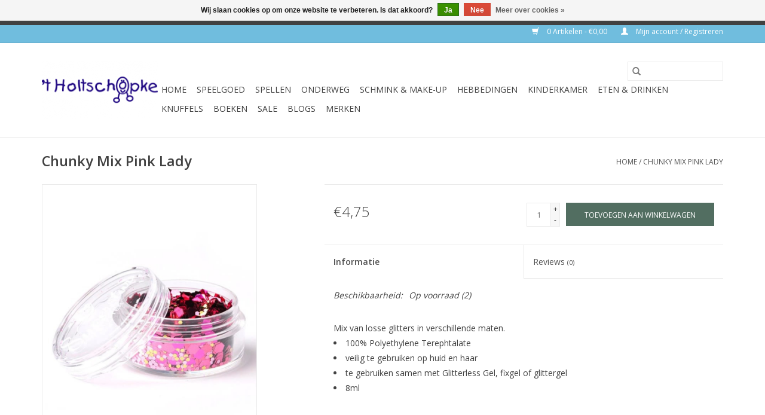

--- FILE ---
content_type: text/html;charset=utf-8
request_url: https://www.holtschopke.nl/chunky-mix-pink-lady.html
body_size: 9274
content:
<!DOCTYPE html>
<html lang="nl">
  <head>
    <meta charset="utf-8"/>
<!-- [START] 'blocks/head.rain' -->
<!--

  (c) 2008-2026 Lightspeed Netherlands B.V.
  http://www.lightspeedhq.com
  Generated: 22-01-2026 @ 20:44:02

-->
<link rel="canonical" href="https://www.holtschopke.nl/chunky-mix-pink-lady.html"/>
<link rel="alternate" href="https://www.holtschopke.nl/index.rss" type="application/rss+xml" title="Nieuwe producten"/>
<link href="https://cdn.webshopapp.com/assets/cookielaw.css?2025-02-20" rel="stylesheet" type="text/css"/>
<meta name="robots" content="noodp,noydir"/>
<meta property="og:url" content="https://www.holtschopke.nl/chunky-mix-pink-lady.html?source=facebook"/>
<meta property="og:site_name" content="&#039;t Holtschöpke"/>
<meta property="og:title" content="Chunky Mix Pink Lady"/>
<meta property="og:description" content="De gezelligste speelgoedwinkel van Venlo!"/>
<meta property="og:image" content="https://cdn.webshopapp.com/shops/297936/files/356308470/superstar-chunky-mix-pink-lady.jpg"/>
<!--[if lt IE 9]>
<script src="https://cdn.webshopapp.com/assets/html5shiv.js?2025-02-20"></script>
<![endif]-->
<!-- [END] 'blocks/head.rain' -->
    <title>Chunky Mix Pink Lady - &#039;t Holtschöpke</title>
    <meta name="description" content="De gezelligste speelgoedwinkel van Venlo!" />
    <meta name="keywords" content="Superstar, Chunky, Mix, Pink, Lady, speelgoed, Venlo, houten speelgoed, Haba, Maileg, Jellycat, baby, peuter, kleuter, knuffels, spellen, schmink, Grimms, sensorisch" />
    <meta http-equiv="X-UA-Compatible" content="IE=edge,chrome=1">
    <meta name="viewport" content="width=device-width, initial-scale=1.0">
    <meta name="apple-mobile-web-app-capable" content="yes">
    <meta name="apple-mobile-web-app-status-bar-style" content="black">

    <link rel="shortcut icon" href="https://cdn.webshopapp.com/shops/297936/themes/118433/v/158269/assets/favicon.ico?20200724094425" type="image/x-icon" />
    <link href='//fonts.googleapis.com/css?family=Open%20Sans:400,300,600' rel='stylesheet' type='text/css'>
    <link href='//fonts.googleapis.com/css?family=Open%20Sans:400,300,600' rel='stylesheet' type='text/css'>
    <link rel="shortcut icon" href="https://cdn.webshopapp.com/shops/297936/themes/118433/v/158269/assets/favicon.ico?20200724094425" type="image/x-icon" />
    <link rel="stylesheet" href="https://cdn.webshopapp.com/shops/297936/themes/118433/assets/bootstrap-min.css?2023092520270220200921091826" />
    <link rel="stylesheet" href="https://cdn.webshopapp.com/shops/297936/themes/118433/assets/style.css?2023092520270220200921091826" />
    <link rel="stylesheet" href="https://cdn.webshopapp.com/shops/297936/themes/118433/assets/settings.css?2023092520270220200921091826" />
    <link rel="stylesheet" href="https://cdn.webshopapp.com/assets/gui-2-0.css?2025-02-20" />
    <link rel="stylesheet" href="https://cdn.webshopapp.com/assets/gui-responsive-2-0.css?2025-02-20" />
    <link rel="stylesheet" href="https://cdn.webshopapp.com/shops/297936/themes/118433/assets/custom.css?2023092520270220200921091826" />
        <link rel="stylesheet" href="https://cdn.webshopapp.com/shops/297936/themes/118433/assets/tutorial.css?2023092520270220200921091826" />
    
    <script src="https://cdn.webshopapp.com/assets/jquery-1-9-1.js?2025-02-20"></script>
    <script src="https://cdn.webshopapp.com/assets/jquery-ui-1-10-1.js?2025-02-20"></script>

    <script type="text/javascript" src="https://cdn.webshopapp.com/shops/297936/themes/118433/assets/global.js?2023092520270220200921091826"></script>
		<script type="text/javascript" src="https://cdn.webshopapp.com/shops/297936/themes/118433/assets/bootstrap-min.js?2023092520270220200921091826"></script>
    <script type="text/javascript" src="https://cdn.webshopapp.com/shops/297936/themes/118433/assets/jcarousel.js?2023092520270220200921091826"></script>
    <script type="text/javascript" src="https://cdn.webshopapp.com/assets/gui.js?2025-02-20"></script>
    <script type="text/javascript" src="https://cdn.webshopapp.com/assets/gui-responsive-2-0.js?2025-02-20"></script>

    <script type="text/javascript" src="https://cdn.webshopapp.com/shops/297936/themes/118433/assets/share42.js?2023092520270220200921091826"></script>

    <!--[if lt IE 9]>
    <link rel="stylesheet" href="https://cdn.webshopapp.com/shops/297936/themes/118433/assets/style-ie.css?2023092520270220200921091826" />
    <![endif]-->
    <link rel="stylesheet" media="print" href="https://cdn.webshopapp.com/shops/297936/themes/118433/assets/print-min.css?2023092520270220200921091826" />
  </head>
  <body class="tutorial--on">
    <header>
  <div class="topnav">
    <div class="container">
      
      <div class="right">
        <span role="region" aria-label="Winkelwagen">
          <a href="https://www.holtschopke.nl/cart/" title="Winkelwagen" class="cart">
            <span class="glyphicon glyphicon-shopping-cart"></span>
            0 Artikelen - €0,00
          </a>
        </span>
        <span>
          <a href="https://www.holtschopke.nl/account/" title="Mijn account" class="my-account">
            <span class="glyphicon glyphicon-user"></span>
                        	Mijn account / Registreren
                      </a>
        </span>
      </div>
    </div>
  </div>

  <div class="navigation container">
    <div class="align">
      <div class="burger">
        <button type="button" aria-label="Open menu">
          <img src="https://cdn.webshopapp.com/shops/297936/themes/118433/assets/hamburger.png?20200930130323" width="32" height="32" alt="Menu">
        </button>
      </div>

              <div class="vertical logo">
          <a href="https://www.holtschopke.nl/" title="&#039;t Holtschöpke">
            <img src="https://cdn.webshopapp.com/shops/297936/themes/118433/v/158269/assets/logo.png?20200724094425" alt="&#039;t Holtschöpke" />
          </a>
        </div>
      
      <nav class="nonbounce desktop vertical">
        <form action="https://www.holtschopke.nl/search/" method="get" id="formSearch" role="search">
          <input type="text" name="q" autocomplete="off" value="" aria-label="Zoeken" />
          <button type="submit" class="search-btn" title="Zoeken">
            <span class="glyphicon glyphicon-search"></span>
          </button>
        </form>
        <ul region="navigation" aria-label=Navigation menu>
          <li class="item home ">
            <a class="itemLink" href="https://www.holtschopke.nl/">Home</a>
          </li>
          
                    	<li class="item sub">
              <a class="itemLink" href="https://www.holtschopke.nl/speelgoed/" title="speelgoed">
                speelgoed
              </a>
                            	<span class="glyphicon glyphicon-play"></span>
                <ul class="subnav">
                                      <li class="subitem">
                      <a class="subitemLink" href="https://www.holtschopke.nl/speelgoed/sensorisch-speelgoed/" title="sensorisch speelgoed">sensorisch speelgoed</a>
                                          </li>
                	                    <li class="subitem">
                      <a class="subitemLink" href="https://www.holtschopke.nl/speelgoed/stapelstein/" title="stapelstein">stapelstein</a>
                                          </li>
                	                    <li class="subitem">
                      <a class="subitemLink" href="https://www.holtschopke.nl/speelgoed/autos-treinen/" title="auto&#039;s &amp; treinen">auto&#039;s &amp; treinen</a>
                                              <ul class="subnav">
                                                      <li class="subitem">
                              <a class="subitemLink" href="https://www.holtschopke.nl/speelgoed/autos-treinen/autos/" title="auto&#039;s">auto&#039;s</a>
                            </li>
                                                      <li class="subitem">
                              <a class="subitemLink" href="https://www.holtschopke.nl/speelgoed/autos-treinen/treinen/" title="treinen">treinen</a>
                            </li>
                                                  </ul>
                                          </li>
                	                    <li class="subitem">
                      <a class="subitemLink" href="https://www.holtschopke.nl/speelgoed/baby/" title="baby">baby</a>
                                          </li>
                	                    <li class="subitem">
                      <a class="subitemLink" href="https://www.holtschopke.nl/speelgoed/badspeelgoed/" title="badspeelgoed">badspeelgoed</a>
                                          </li>
                	                    <li class="subitem">
                      <a class="subitemLink" href="https://www.holtschopke.nl/speelgoed/buiten/" title="buiten">buiten</a>
                                              <ul class="subnav">
                                                      <li class="subitem">
                              <a class="subitemLink" href="https://www.holtschopke.nl/speelgoed/buiten/ballen-bellen/" title="ballen &amp; bellen">ballen &amp; bellen</a>
                            </li>
                                                      <li class="subitem">
                              <a class="subitemLink" href="https://www.holtschopke.nl/speelgoed/buiten/in-de-tuin/" title="in de tuin">in de tuin</a>
                            </li>
                                                      <li class="subitem">
                              <a class="subitemLink" href="https://www.holtschopke.nl/speelgoed/buiten/in-het-water/" title="in het water">in het water</a>
                            </li>
                                                      <li class="subitem">
                              <a class="subitemLink" href="https://www.holtschopke.nl/speelgoed/buiten/schommelen/" title="schommelen">schommelen</a>
                            </li>
                                                      <li class="subitem">
                              <a class="subitemLink" href="https://www.holtschopke.nl/speelgoed/buiten/springen/" title="springen">springen</a>
                            </li>
                                                      <li class="subitem">
                              <a class="subitemLink" href="https://www.holtschopke.nl/speelgoed/buiten/zand-strand/" title="zand &amp; strand">zand &amp; strand</a>
                            </li>
                                                      <li class="subitem">
                              <a class="subitemLink" href="https://www.holtschopke.nl/speelgoed/buiten/op-avontuur/" title="op avontuur">op avontuur</a>
                            </li>
                                                      <li class="subitem">
                              <a class="subitemLink" href="https://www.holtschopke.nl/speelgoed/buiten/knikkeren/" title="knikkeren">knikkeren</a>
                            </li>
                                                  </ul>
                                          </li>
                	                    <li class="subitem">
                      <a class="subitemLink" href="https://www.holtschopke.nl/speelgoed/bouw-constructie/" title="bouw &amp; constructie">bouw &amp; constructie</a>
                                              <ul class="subnav">
                                                      <li class="subitem">
                              <a class="subitemLink" href="https://www.holtschopke.nl/speelgoed/bouw-constructie/knikkerbanen/" title="knikkerbanen">knikkerbanen</a>
                            </li>
                                                      <li class="subitem">
                              <a class="subitemLink" href="https://www.holtschopke.nl/speelgoed/bouw-constructie/kapla/" title="kapla">kapla</a>
                            </li>
                                                      <li class="subitem">
                              <a class="subitemLink" href="https://www.holtschopke.nl/speelgoed/bouw-constructie/blokken/" title="blokken">blokken</a>
                            </li>
                                                      <li class="subitem">
                              <a class="subitemLink" href="https://www.holtschopke.nl/speelgoed/bouw-constructie/smartmax/" title="smartmax">smartmax</a>
                            </li>
                                                      <li class="subitem">
                              <a class="subitemLink" href="https://www.holtschopke.nl/speelgoed/bouw-constructie/magnetische-tegels/" title="magnetische tegels">magnetische tegels</a>
                            </li>
                                                      <li class="subitem">
                              <a class="subitemLink" href="https://www.holtschopke.nl/speelgoed/bouw-constructie/plus-plus/" title="plus-plus">plus-plus</a>
                            </li>
                                                  </ul>
                                          </li>
                	                    <li class="subitem">
                      <a class="subitemLink" href="https://www.holtschopke.nl/speelgoed/dreumes/" title="dreumes">dreumes</a>
                                          </li>
                	                    <li class="subitem">
                      <a class="subitemLink" href="https://www.holtschopke.nl/speelgoed/handpoppen/" title="handpoppen">handpoppen</a>
                                              <ul class="subnav">
                                                      <li class="subitem">
                              <a class="subitemLink" href="https://www.holtschopke.nl/speelgoed/handpoppen/poppen/" title="poppen">poppen</a>
                            </li>
                                                      <li class="subitem">
                              <a class="subitemLink" href="https://www.holtschopke.nl/speelgoed/handpoppen/dieren/" title="dieren">dieren</a>
                            </li>
                                                      <li class="subitem">
                              <a class="subitemLink" href="https://www.holtschopke.nl/speelgoed/handpoppen/monsters/" title="monsters">monsters</a>
                            </li>
                                                      <li class="subitem">
                              <a class="subitemLink" href="https://www.holtschopke.nl/speelgoed/handpoppen/sesamstraat/" title="Sesamstraat">Sesamstraat</a>
                            </li>
                                                      <li class="subitem">
                              <a class="subitemLink" href="https://www.holtschopke.nl/speelgoed/handpoppen/vingerpopjes/" title="vingerpopjes">vingerpopjes</a>
                            </li>
                                                  </ul>
                                          </li>
                	                    <li class="subitem">
                      <a class="subitemLink" href="https://www.holtschopke.nl/speelgoed/keuken-winkel/" title="keuken &amp; winkel">keuken &amp; winkel</a>
                                              <ul class="subnav">
                                                      <li class="subitem">
                              <a class="subitemLink" href="https://www.holtschopke.nl/speelgoed/keuken-winkel/keukenspullen/" title="keukenspullen">keukenspullen</a>
                            </li>
                                                      <li class="subitem">
                              <a class="subitemLink" href="https://www.holtschopke.nl/speelgoed/keuken-winkel/boodschappen/" title="boodschappen">boodschappen</a>
                            </li>
                                                      <li class="subitem">
                              <a class="subitemLink" href="https://www.holtschopke.nl/speelgoed/keuken-winkel/winkelspullen/" title="winkelspullen">winkelspullen</a>
                            </li>
                                                  </ul>
                                          </li>
                	                    <li class="subitem">
                      <a class="subitemLink" href="https://www.holtschopke.nl/speelgoed/fietsjes-zo/" title="fietsjes &amp; zo">fietsjes &amp; zo</a>
                                              <ul class="subnav">
                                                      <li class="subitem">
                              <a class="subitemLink" href="https://www.holtschopke.nl/speelgoed/fietsjes-zo/loopfietsen/" title="loopfietsen">loopfietsen</a>
                            </li>
                                                      <li class="subitem">
                              <a class="subitemLink" href="https://www.holtschopke.nl/speelgoed/fietsjes-zo/steps/" title="steps">steps</a>
                            </li>
                                                      <li class="subitem">
                              <a class="subitemLink" href="https://www.holtschopke.nl/speelgoed/fietsjes-zo/wheelybugs/" title="wheelybugs">wheelybugs</a>
                            </li>
                                                  </ul>
                                          </li>
                	                    <li class="subitem">
                      <a class="subitemLink" href="https://www.holtschopke.nl/speelgoed/muziek/" title="muziek">muziek</a>
                                          </li>
                	                    <li class="subitem">
                      <a class="subitemLink" href="https://www.holtschopke.nl/speelgoed/peuter-kleuter/" title="peuter &amp; kleuter">peuter &amp; kleuter</a>
                                          </li>
                	                    <li class="subitem">
                      <a class="subitemLink" href="https://www.holtschopke.nl/speelgoed/poppen-zo/" title="poppen &amp; zo">poppen &amp; zo</a>
                                              <ul class="subnav">
                                                      <li class="subitem">
                              <a class="subitemLink" href="https://www.holtschopke.nl/speelgoed/poppen-zo/stoffen-poppen/" title="stoffen poppen">stoffen poppen</a>
                            </li>
                                                      <li class="subitem">
                              <a class="subitemLink" href="https://www.holtschopke.nl/speelgoed/poppen-zo/kleertjes/" title="kleertjes">kleertjes</a>
                            </li>
                                                      <li class="subitem">
                              <a class="subitemLink" href="https://www.holtschopke.nl/speelgoed/poppen-zo/babypoppen/" title="babypoppen">babypoppen</a>
                            </li>
                                                      <li class="subitem">
                              <a class="subitemLink" href="https://www.holtschopke.nl/speelgoed/poppen-zo/poppen-met-haar/" title="poppen met haar">poppen met haar</a>
                            </li>
                                                      <li class="subitem">
                              <a class="subitemLink" href="https://www.holtschopke.nl/speelgoed/poppen-zo/meubels-accessoires/" title="meubels &amp; accessoires">meubels &amp; accessoires</a>
                            </li>
                                                  </ul>
                                          </li>
                	                    <li class="subitem">
                      <a class="subitemLink" href="https://www.holtschopke.nl/speelgoed/poppenhuis/" title="poppenhuis">poppenhuis</a>
                                              <ul class="subnav">
                                                      <li class="subitem">
                              <a class="subitemLink" href="https://www.holtschopke.nl/speelgoed/poppenhuis/popjes/" title="popjes">popjes</a>
                            </li>
                                                      <li class="subitem">
                              <a class="subitemLink" href="https://www.holtschopke.nl/speelgoed/poppenhuis/meubels-accessoires/" title="meubels &amp; accessoires">meubels &amp; accessoires</a>
                            </li>
                                                      <li class="subitem">
                              <a class="subitemLink" href="https://www.holtschopke.nl/speelgoed/poppenhuis/huizen/" title="huizen">huizen</a>
                            </li>
                                                  </ul>
                                          </li>
                	                    <li class="subitem">
                      <a class="subitemLink" href="https://www.holtschopke.nl/speelgoed/puzzels/" title="puzzels">puzzels</a>
                                              <ul class="subnav">
                                                      <li class="subitem">
                              <a class="subitemLink" href="https://www.holtschopke.nl/speelgoed/puzzels/knoppuzzels/" title="knoppuzzels">knoppuzzels</a>
                            </li>
                                                      <li class="subitem">
                              <a class="subitemLink" href="https://www.holtschopke.nl/speelgoed/puzzels/10-19-stukjes/" title="10-19 stukjes">10-19 stukjes</a>
                            </li>
                                                      <li class="subitem">
                              <a class="subitemLink" href="https://www.holtschopke.nl/speelgoed/puzzels/20-29-stukjes/" title="20-29 stukjes">20-29 stukjes</a>
                            </li>
                                                      <li class="subitem">
                              <a class="subitemLink" href="https://www.holtschopke.nl/speelgoed/puzzels/30-39-stukjes/" title="30-39 stukjes">30-39 stukjes</a>
                            </li>
                                                      <li class="subitem">
                              <a class="subitemLink" href="https://www.holtschopke.nl/speelgoed/puzzels/40-59-stukjes/" title="40-59 stukjes">40-59 stukjes</a>
                            </li>
                                                      <li class="subitem">
                              <a class="subitemLink" href="https://www.holtschopke.nl/speelgoed/puzzels/60-69-stukjes/" title="60-69 stukjes">60-69 stukjes</a>
                            </li>
                                                      <li class="subitem">
                              <a class="subitemLink" href="https://www.holtschopke.nl/speelgoed/puzzels/70-99-stukjes/" title="70-99 stukjes">70-99 stukjes</a>
                            </li>
                                                      <li class="subitem">
                              <a class="subitemLink" href="https://www.holtschopke.nl/speelgoed/puzzels/100-199-stukjes/" title="100 -199 stukjes">100 -199 stukjes</a>
                            </li>
                                                      <li class="subitem">
                              <a class="subitemLink" href="https://www.holtschopke.nl/speelgoed/puzzels/200-299-stukjes/" title="200 -299 stukjes">200 -299 stukjes</a>
                            </li>
                                                      <li class="subitem">
                              <a class="subitemLink" href="https://www.holtschopke.nl/speelgoed/puzzels/300-499-stukjes/" title="300-499 stukjes">300-499 stukjes</a>
                            </li>
                                                      <li class="subitem">
                              <a class="subitemLink" href="https://www.holtschopke.nl/speelgoed/puzzels/500-999-stukjes/" title="500-999 stukjes">500-999 stukjes</a>
                            </li>
                                                      <li class="subitem">
                              <a class="subitemLink" href="https://www.holtschopke.nl/speelgoed/puzzels/1000-stukjes/" title="1000+ stukjes">1000+ stukjes</a>
                            </li>
                                                      <li class="subitem">
                              <a class="subitemLink" href="https://www.holtschopke.nl/speelgoed/puzzels/overig/" title="overig">overig</a>
                            </li>
                                                  </ul>
                                          </li>
                	                    <li class="subitem">
                      <a class="subitemLink" href="https://www.holtschopke.nl/speelgoed/tekenen-knutselen/" title="tekenen &amp; knutselen">tekenen &amp; knutselen</a>
                                              <ul class="subnav">
                                                      <li class="subitem">
                              <a class="subitemLink" href="https://www.holtschopke.nl/speelgoed/tekenen-knutselen/tekenen/" title="tekenen">tekenen</a>
                            </li>
                                                      <li class="subitem">
                              <a class="subitemLink" href="https://www.holtschopke.nl/speelgoed/tekenen-knutselen/knutselen/" title="knutselen">knutselen</a>
                            </li>
                                                      <li class="subitem">
                              <a class="subitemLink" href="https://www.holtschopke.nl/speelgoed/tekenen-knutselen/kindergereedschap/" title="kindergereedschap">kindergereedschap</a>
                            </li>
                                                  </ul>
                                          </li>
                	                    <li class="subitem">
                      <a class="subitemLink" href="https://www.holtschopke.nl/speelgoed/verkleden/" title="verkleden">verkleden</a>
                                              <ul class="subnav">
                                                      <li class="subitem">
                              <a class="subitemLink" href="https://www.holtschopke.nl/speelgoed/verkleden/accessoires/" title="accessoires">accessoires</a>
                            </li>
                                                      <li class="subitem">
                              <a class="subitemLink" href="https://www.holtschopke.nl/speelgoed/verkleden/pakken/" title="pakken">pakken</a>
                            </li>
                                                      <li class="subitem">
                              <a class="subitemLink" href="https://www.holtschopke.nl/speelgoed/verkleden/jurken-rokjes/" title="jurken &amp; rokjes">jurken &amp; rokjes</a>
                            </li>
                                                      <li class="subitem">
                              <a class="subitemLink" href="https://www.holtschopke.nl/speelgoed/verkleden/capes/" title="capes">capes</a>
                            </li>
                                                  </ul>
                                          </li>
                	                    <li class="subitem">
                      <a class="subitemLink" href="https://www.holtschopke.nl/speelgoed/spelend-leren/" title="spelend leren">spelend leren</a>
                                          </li>
                	                    <li class="subitem">
                      <a class="subitemLink" href="https://www.holtschopke.nl/speelgoed/speelfiguren/" title="speelfiguren">speelfiguren</a>
                                              <ul class="subnav">
                                                      <li class="subitem">
                              <a class="subitemLink" href="https://www.holtschopke.nl/speelgoed/speelfiguren/houten-dieren/" title="houten dieren">houten dieren</a>
                            </li>
                                                      <li class="subitem">
                              <a class="subitemLink" href="https://www.holtschopke.nl/speelgoed/speelfiguren/kunststof-dieren/" title="kunststof dieren">kunststof dieren</a>
                            </li>
                                                  </ul>
                                          </li>
                	              	</ul>
                          </li>
                    	<li class="item sub">
              <a class="itemLink" href="https://www.holtschopke.nl/spellen/" title="spellen">
                spellen
              </a>
                            	<span class="glyphicon glyphicon-play"></span>
                <ul class="subnav">
                                      <li class="subitem">
                      <a class="subitemLink" href="https://www.holtschopke.nl/spellen/peuterspellen/" title="peuterspellen">peuterspellen</a>
                                          </li>
                	                    <li class="subitem">
                      <a class="subitemLink" href="https://www.holtschopke.nl/spellen/denkspellen/" title="denkspellen">denkspellen</a>
                                          </li>
                	                    <li class="subitem">
                      <a class="subitemLink" href="https://www.holtschopke.nl/spellen/accessoires/" title="accessoires">accessoires</a>
                                          </li>
                	                    <li class="subitem">
                      <a class="subitemLink" href="https://www.holtschopke.nl/spellen/leerspellen/" title="leerspellen">leerspellen</a>
                                          </li>
                	                    <li class="subitem">
                      <a class="subitemLink" href="https://www.holtschopke.nl/spellen/gezelschapsspellen/" title="gezelschapsspellen">gezelschapsspellen</a>
                                          </li>
                	                    <li class="subitem">
                      <a class="subitemLink" href="https://www.holtschopke.nl/spellen/meebrengspellen/" title="meebrengspellen">meebrengspellen</a>
                                          </li>
                	              	</ul>
                          </li>
                    	<li class="item sub">
              <a class="itemLink" href="https://www.holtschopke.nl/onderweg/" title="onderweg">
                onderweg
              </a>
                            	<span class="glyphicon glyphicon-play"></span>
                <ul class="subnav">
                                      <li class="subitem">
                      <a class="subitemLink" href="https://www.holtschopke.nl/onderweg/tassen/" title="tassen">tassen</a>
                                              <ul class="subnav">
                                                      <li class="subitem">
                              <a class="subitemLink" href="https://www.holtschopke.nl/onderweg/tassen/rugzakken/" title="rugzakken">rugzakken</a>
                            </li>
                                                      <li class="subitem">
                              <a class="subitemLink" href="https://www.holtschopke.nl/onderweg/tassen/schoudertasjes/" title="schoudertasjes">schoudertasjes</a>
                            </li>
                                                      <li class="subitem">
                              <a class="subitemLink" href="https://www.holtschopke.nl/onderweg/tassen/koffers/" title="koffers">koffers</a>
                            </li>
                                                  </ul>
                                          </li>
                	                    <li class="subitem">
                      <a class="subitemLink" href="https://www.holtschopke.nl/onderweg/paraplus/" title="paraplu&#039;s">paraplu&#039;s</a>
                                          </li>
                	                    <li class="subitem">
                      <a class="subitemLink" href="https://www.holtschopke.nl/onderweg/portemonnees/" title="portemonnees">portemonnees</a>
                                          </li>
                	              	</ul>
                          </li>
                    	<li class="item sub">
              <a class="itemLink" href="https://www.holtschopke.nl/schmink-make-up/" title="schmink &amp; make-up">
                schmink &amp; make-up
              </a>
                            	<span class="glyphicon glyphicon-play"></span>
                <ul class="subnav">
                                      <li class="subitem">
                      <a class="subitemLink" href="https://www.holtschopke.nl/schmink-make-up/make-up/" title="make-up">make-up</a>
                                          </li>
                	                    <li class="subitem">
                      <a class="subitemLink" href="https://www.holtschopke.nl/schmink-make-up/nagellak/" title="nagellak">nagellak</a>
                                          </li>
                	                    <li class="subitem">
                      <a class="subitemLink" href="https://www.holtschopke.nl/schmink-make-up/glittertattoos/" title="glittertattoos">glittertattoos</a>
                                          </li>
                	                    <li class="subitem">
                      <a class="subitemLink" href="https://www.holtschopke.nl/schmink-make-up/wimpers/" title="wimpers">wimpers</a>
                                          </li>
                	                    <li class="subitem">
                      <a class="subitemLink" href="https://www.holtschopke.nl/schmink-make-up/schmink/" title="schmink">schmink</a>
                                              <ul class="subnav">
                                                      <li class="subitem">
                              <a class="subitemLink" href="https://www.holtschopke.nl/schmink-make-up/schmink/matte-kleuren/" title="matte kleuren">matte kleuren</a>
                            </li>
                                                      <li class="subitem">
                              <a class="subitemLink" href="https://www.holtschopke.nl/schmink-make-up/schmink/glans-kleuren/" title="glans kleuren">glans kleuren</a>
                            </li>
                                                      <li class="subitem">
                              <a class="subitemLink" href="https://www.holtschopke.nl/schmink-make-up/schmink/splitcakes/" title="splitcakes">splitcakes</a>
                            </li>
                                                      <li class="subitem">
                              <a class="subitemLink" href="https://www.holtschopke.nl/schmink-make-up/schmink/paletten/" title="paletten">paletten</a>
                            </li>
                                                      <li class="subitem">
                              <a class="subitemLink" href="https://www.holtschopke.nl/schmink-make-up/schmink/cake-make-up/" title="cake make-up">cake make-up</a>
                            </li>
                                                  </ul>
                                          </li>
                	                    <li class="subitem">
                      <a class="subitemLink" href="https://www.holtschopke.nl/schmink-make-up/accessoires/" title="accessoires">accessoires</a>
                                          </li>
                	                    <li class="subitem">
                      <a class="subitemLink" href="https://www.holtschopke.nl/schmink-make-up/penselen/" title="penselen">penselen</a>
                                          </li>
                	                    <li class="subitem">
                      <a class="subitemLink" href="https://www.holtschopke.nl/schmink-make-up/glitter-bling/" title="glitter &amp; bling">glitter &amp; bling</a>
                                          </li>
                	                    <li class="subitem">
                      <a class="subitemLink" href="https://www.holtschopke.nl/schmink-make-up/sjablonen/" title="sjablonen">sjablonen</a>
                                          </li>
                	              	</ul>
                          </li>
                    	<li class="item sub">
              <a class="itemLink" href="https://www.holtschopke.nl/hebbedingen/" title="hebbedingen">
                hebbedingen
              </a>
                            	<span class="glyphicon glyphicon-play"></span>
                <ul class="subnav">
                                      <li class="subitem">
                      <a class="subitemLink" href="https://www.holtschopke.nl/hebbedingen/bewaardoosjes/" title="bewaardoosjes">bewaardoosjes</a>
                                          </li>
                	                    <li class="subitem">
                      <a class="subitemLink" href="https://www.holtschopke.nl/hebbedingen/diversen/" title="diversen">diversen</a>
                                          </li>
                	                    <li class="subitem">
                      <a class="subitemLink" href="https://www.holtschopke.nl/hebbedingen/byoux/" title="byoux">byoux</a>
                                              <ul class="subnav">
                                                      <li class="subitem">
                              <a class="subitemLink" href="https://www.holtschopke.nl/hebbedingen/byoux/sieraden/" title="sieraden">sieraden</a>
                            </li>
                                                      <li class="subitem">
                              <a class="subitemLink" href="https://www.holtschopke.nl/hebbedingen/byoux/haaraccessoires/" title="haaraccessoires">haaraccessoires</a>
                            </li>
                                                      <li class="subitem">
                              <a class="subitemLink" href="https://www.holtschopke.nl/hebbedingen/byoux/zonnebrillen/" title="zonnebrillen">zonnebrillen</a>
                            </li>
                                                      <li class="subitem">
                              <a class="subitemLink" href="https://www.holtschopke.nl/hebbedingen/byoux/horloges/" title="horloges">horloges</a>
                            </li>
                                                  </ul>
                                          </li>
                	                    <li class="subitem">
                      <a class="subitemLink" href="https://www.holtschopke.nl/hebbedingen/feest/" title="feest">feest</a>
                                              <ul class="subnav">
                                                      <li class="subitem">
                              <a class="subitemLink" href="https://www.holtschopke.nl/hebbedingen/feest/kerst/" title="kerst">kerst</a>
                            </li>
                                                      <li class="subitem">
                              <a class="subitemLink" href="https://www.holtschopke.nl/hebbedingen/feest/verjaardag/" title="verjaardag">verjaardag</a>
                            </li>
                                                      <li class="subitem">
                              <a class="subitemLink" href="https://www.holtschopke.nl/hebbedingen/feest/pasen/" title="pasen">pasen</a>
                            </li>
                                                      <li class="subitem">
                              <a class="subitemLink" href="https://www.holtschopke.nl/hebbedingen/feest/sinterklaas/" title="sinterklaas">sinterklaas</a>
                            </li>
                                                  </ul>
                                          </li>
                	                    <li class="subitem">
                      <a class="subitemLink" href="https://www.holtschopke.nl/hebbedingen/speeltjes/" title="speeltjes">speeltjes</a>
                                          </li>
                	                    <li class="subitem">
                      <a class="subitemLink" href="https://www.holtschopke.nl/hebbedingen/cadeaubonnen/" title="cadeaubonnen">cadeaubonnen</a>
                                          </li>
                	                    <li class="subitem">
                      <a class="subitemLink" href="https://www.holtschopke.nl/hebbedingen/kaarten/" title="kaarten">kaarten</a>
                                          </li>
                	                    <li class="subitem">
                      <a class="subitemLink" href="https://www.holtschopke.nl/hebbedingen/baby/" title="baby">baby</a>
                                          </li>
                	              	</ul>
                          </li>
                    	<li class="item sub">
              <a class="itemLink" href="https://www.holtschopke.nl/kinderkamer/" title="kinderkamer">
                kinderkamer
              </a>
                            	<span class="glyphicon glyphicon-play"></span>
                <ul class="subnav">
                                      <li class="subitem">
                      <a class="subitemLink" href="https://www.holtschopke.nl/kinderkamer/lampjes/" title="lampjes">lampjes</a>
                                          </li>
                	                    <li class="subitem">
                      <a class="subitemLink" href="https://www.holtschopke.nl/kinderkamer/spaarpotten/" title="spaarpotten">spaarpotten</a>
                                          </li>
                	                    <li class="subitem">
                      <a class="subitemLink" href="https://www.holtschopke.nl/kinderkamer/wanddecoratie/" title="wanddecoratie">wanddecoratie</a>
                                          </li>
                	                    <li class="subitem">
                      <a class="subitemLink" href="https://www.holtschopke.nl/kinderkamer/mobiles/" title="mobiles">mobiles</a>
                                          </li>
                	                    <li class="subitem">
                      <a class="subitemLink" href="https://www.holtschopke.nl/kinderkamer/muziekdozen/" title="muziekdozen">muziekdozen</a>
                                          </li>
                	                    <li class="subitem">
                      <a class="subitemLink" href="https://www.holtschopke.nl/kinderkamer/meubels/" title="meubels">meubels</a>
                                          </li>
                	                    <li class="subitem">
                      <a class="subitemLink" href="https://www.holtschopke.nl/kinderkamer/wekkers/" title="wekkers">wekkers</a>
                                          </li>
                	                    <li class="subitem">
                      <a class="subitemLink" href="https://www.holtschopke.nl/kinderkamer/posters/" title="posters">posters</a>
                                          </li>
                	                    <li class="subitem">
                      <a class="subitemLink" href="https://www.holtschopke.nl/kinderkamer/letters/" title="letters">letters</a>
                                          </li>
                	              	</ul>
                          </li>
                    	<li class="item sub">
              <a class="itemLink" href="https://www.holtschopke.nl/eten-drinken/" title="eten &amp; drinken">
                eten &amp; drinken
              </a>
                            	<span class="glyphicon glyphicon-play"></span>
                <ul class="subnav">
                                      <li class="subitem">
                      <a class="subitemLink" href="https://www.holtschopke.nl/eten-drinken/servies/" title="servies">servies</a>
                                          </li>
                	                    <li class="subitem">
                      <a class="subitemLink" href="https://www.holtschopke.nl/eten-drinken/placemats/" title="placemats">placemats</a>
                                          </li>
                	                    <li class="subitem">
                      <a class="subitemLink" href="https://www.holtschopke.nl/eten-drinken/bestek/" title="bestek">bestek</a>
                                          </li>
                	                    <li class="subitem">
                      <a class="subitemLink" href="https://www.holtschopke.nl/eten-drinken/lunchboxen/" title="lunchboxen">lunchboxen</a>
                                          </li>
                	                    <li class="subitem">
                      <a class="subitemLink" href="https://www.holtschopke.nl/eten-drinken/drinkflessen/" title="drinkflessen">drinkflessen</a>
                                          </li>
                	              	</ul>
                          </li>
                    	<li class="item sub">
              <a class="itemLink" href="https://www.holtschopke.nl/knuffels/" title="knuffels">
                knuffels
              </a>
                            	<span class="glyphicon glyphicon-play"></span>
                <ul class="subnav">
                                      <li class="subitem">
                      <a class="subitemLink" href="https://www.holtschopke.nl/knuffels/lente/" title="Lente">Lente</a>
                                          </li>
                	                    <li class="subitem">
                      <a class="subitemLink" href="https://www.holtschopke.nl/knuffels/zomer/" title="Zomer">Zomer</a>
                                          </li>
                	                    <li class="subitem">
                      <a class="subitemLink" href="https://www.holtschopke.nl/knuffels/halloween/" title="halloween">halloween</a>
                                          </li>
                	                    <li class="subitem">
                      <a class="subitemLink" href="https://www.holtschopke.nl/knuffels/kerstmis/" title="kerstmis">kerstmis</a>
                                          </li>
                	                    <li class="subitem">
                      <a class="subitemLink" href="https://www.holtschopke.nl/knuffels/konijntjes/" title="konijntjes">konijntjes</a>
                                          </li>
                	                    <li class="subitem">
                      <a class="subitemLink" href="https://www.holtschopke.nl/knuffels/knuffeldoekjes/" title="knuffeldoekjes">knuffeldoekjes</a>
                                          </li>
                	                    <li class="subitem">
                      <a class="subitemLink" href="https://www.holtschopke.nl/knuffels/muziekknuffels/" title="muziekknuffels">muziekknuffels</a>
                                          </li>
                	                    <li class="subitem">
                      <a class="subitemLink" href="https://www.holtschopke.nl/knuffels/voor-de-kleintjes/" title="voor de kleintjes">voor de kleintjes</a>
                                          </li>
                	                    <li class="subitem">
                      <a class="subitemLink" href="https://www.holtschopke.nl/knuffels/lekkere-knuffels/" title="lekkere knuffels">lekkere knuffels</a>
                                          </li>
                	                    <li class="subitem">
                      <a class="subitemLink" href="https://www.holtschopke.nl/knuffels/zeedieren/" title="zeedieren">zeedieren</a>
                                          </li>
                	                    <li class="subitem">
                      <a class="subitemLink" href="https://www.holtschopke.nl/knuffels/hippe-types/" title="hippe types">hippe types</a>
                                          </li>
                	                    <li class="subitem">
                      <a class="subitemLink" href="https://www.holtschopke.nl/knuffels/dinos-draken/" title="dino&#039;s &amp; draken">dino&#039;s &amp; draken</a>
                                          </li>
                	                    <li class="subitem">
                      <a class="subitemLink" href="https://www.holtschopke.nl/knuffels/honden-katten/" title="honden &amp; katten">honden &amp; katten</a>
                                          </li>
                	                    <li class="subitem">
                      <a class="subitemLink" href="https://www.holtschopke.nl/knuffels/bosdieren/" title="bosdieren">bosdieren</a>
                                          </li>
                	                    <li class="subitem">
                      <a class="subitemLink" href="https://www.holtschopke.nl/knuffels/ballerinas/" title="ballerina&#039;s">ballerina&#039;s</a>
                                          </li>
                	                    <li class="subitem">
                      <a class="subitemLink" href="https://www.holtschopke.nl/knuffels/jungledieren/" title="jungledieren">jungledieren</a>
                                          </li>
                	                    <li class="subitem">
                      <a class="subitemLink" href="https://www.holtschopke.nl/knuffels/grappige-knuffels/" title="grappige knuffels">grappige knuffels</a>
                                          </li>
                	                    <li class="subitem">
                      <a class="subitemLink" href="https://www.holtschopke.nl/knuffels/in-de-wei/" title="in de wei">in de wei</a>
                                          </li>
                	                    <li class="subitem">
                      <a class="subitemLink" href="https://www.holtschopke.nl/knuffels/monchhichis/" title="monchhichi&#039;s">monchhichi&#039;s</a>
                                          </li>
                	                    <li class="subitem">
                      <a class="subitemLink" href="https://www.holtschopke.nl/knuffels/warmteknuffels/" title="warmteknuffels">warmteknuffels</a>
                                          </li>
                	                    <li class="subitem">
                      <a class="subitemLink" href="https://www.holtschopke.nl/knuffels/nu-of-nooit/" title="NU OF NOOIT">NU OF NOOIT</a>
                                          </li>
                	                    <li class="subitem">
                      <a class="subitemLink" href="https://www.holtschopke.nl/knuffels/valentijn/" title="Valentijn">Valentijn</a>
                                          </li>
                	              	</ul>
                          </li>
                    	<li class="item sub">
              <a class="itemLink" href="https://www.holtschopke.nl/boeken/" title="boeken">
                boeken
              </a>
                            	<span class="glyphicon glyphicon-play"></span>
                <ul class="subnav">
                                      <li class="subitem">
                      <a class="subitemLink" href="https://www.holtschopke.nl/boeken/zoekboeken/" title="zoekboeken">zoekboeken</a>
                                          </li>
                	                    <li class="subitem">
                      <a class="subitemLink" href="https://www.holtschopke.nl/boeken/dagboeken/" title="dagboeken">dagboeken</a>
                                          </li>
                	                    <li class="subitem">
                      <a class="subitemLink" href="https://www.holtschopke.nl/boeken/voorleesboeken/" title="voorleesboeken">voorleesboeken</a>
                                          </li>
                	                    <li class="subitem">
                      <a class="subitemLink" href="https://www.holtschopke.nl/boeken/prentenboeken/" title="prentenboeken">prentenboeken</a>
                                          </li>
                	                    <li class="subitem">
                      <a class="subitemLink" href="https://www.holtschopke.nl/boeken/kartonboeken/" title="kartonboeken">kartonboeken</a>
                                          </li>
                	                    <li class="subitem">
                      <a class="subitemLink" href="https://www.holtschopke.nl/boeken/geluidboeken/" title="geluidboeken">geluidboeken</a>
                                          </li>
                	                    <li class="subitem">
                      <a class="subitemLink" href="https://www.holtschopke.nl/boeken/leesboeken/" title="leesboeken">leesboeken</a>
                                          </li>
                	                    <li class="subitem">
                      <a class="subitemLink" href="https://www.holtschopke.nl/boeken/kookboeken/" title="kookboeken">kookboeken</a>
                                          </li>
                	                    <li class="subitem">
                      <a class="subitemLink" href="https://www.holtschopke.nl/boeken/dialect/" title="dialect">dialect</a>
                                          </li>
                	                    <li class="subitem">
                      <a class="subitemLink" href="https://www.holtschopke.nl/boeken/doeboeken/" title="doeboeken">doeboeken</a>
                                          </li>
                	                    <li class="subitem">
                      <a class="subitemLink" href="https://www.holtschopke.nl/boeken/stoffen-boeken/" title="stoffen boeken">stoffen boeken</a>
                                          </li>
                	                    <li class="subitem">
                      <a class="subitemLink" href="https://www.holtschopke.nl/boeken/kleurboeken/" title="kleurboeken">kleurboeken</a>
                                          </li>
                	                    <li class="subitem">
                      <a class="subitemLink" href="https://www.holtschopke.nl/boeken/informatief/" title="informatief">informatief</a>
                                          </li>
                	                    <li class="subitem">
                      <a class="subitemLink" href="https://www.holtschopke.nl/boeken/overig/" title="overig">overig</a>
                                          </li>
                	                    <li class="subitem">
                      <a class="subitemLink" href="https://www.holtschopke.nl/boeken/vriendenboekjes/" title="vriendenboekjes">vriendenboekjes</a>
                                          </li>
                	              	</ul>
                          </li>
                    	<li class="item">
              <a class="itemLink" href="https://www.holtschopke.nl/sale/" title="SALE">
                SALE
              </a>
                          </li>
          
          
                                    <li class="item sub">
                <a class="itemLink" href="https://www.holtschopke.nl/blogs/blog/" title="Blogs">Blogs</a>
                <ul class="subnav">
                                    	<li class="subitem">
                      <a class="subitemLink" href="https://www.holtschopke.nl/blogs/blog/weer-naar-school-check-deze-5-dingen-als-je-niet-v/" title="Weer naar school? Check deze 5 dingen als je niet voor verrassingen wilt komen te staan."  aria-label="Article Weer naar school? Check deze 5 dingen als je niet voor verrassingen wilt komen te staan.">Weer naar school? Check deze 5 dingen als je niet voor verrassingen wilt komen te staan.</a>
                  	</li>
                                  </ul>
              </li>
                      
                    	          		<li class="footerbrands item">
                <a class="itemLink" href="https://www.holtschopke.nl/brands/" title="Merken">
                  Merken
                </a>
          		</li>
          	          
                  </ul>

        <span class="glyphicon glyphicon-remove"></span>
      </nav>
    </div>
  </div>
</header>

    <div class="wrapper">
      <div class="container content" role="main">
                <div>
  <div class="page-title row">
    <div class="col-sm-6 col-md-6">
      <h1 class="product-page">
                  Chunky Mix Pink Lady
              </h1>

          </div>

  	<div class="col-sm-6 col-md-6 breadcrumbs text-right" role="nav" aria-label="Breadcrumbs">
  <a href="https://www.holtschopke.nl/" title="Home">Home</a>

      / <a href="https://www.holtschopke.nl/chunky-mix-pink-lady.html" aria-current="true">Chunky Mix Pink Lady</a>
  </div>
	</div>

  <div class="product-wrap row">
    <div class="product-img col-sm-4 col-md-4" role="article" aria-label="Product images">
      <div class="zoombox">
        <div class="images">
                      <a class="zoom first" data-image-id="356308470">
                                              	<img src="https://cdn.webshopapp.com/shops/297936/files/356308470/1600x2048x1/superstar-chunky-mix-pink-lady.jpg" alt="Superstar Chunky Mix Pink Lady">
                                          </a>
                  </div>

        <div class="thumbs row">
                      <div class="col-xs-3 col-sm-4 col-md-4">
              <a data-image-id="356308470">
                                                    	<img src="https://cdn.webshopapp.com/shops/297936/files/356308470/156x230x1/superstar-chunky-mix-pink-lady.jpg" alt="Superstar Chunky Mix Pink Lady" title="Superstar Chunky Mix Pink Lady"/>
                	                              </a>
            </div>
                  </div>
      </div>
    </div>

    <div class="product-info col-sm-8 col-md-7 col-md-offset-1">
      <form action="https://www.holtschopke.nl/cart/add/225525941/" id="product_configure_form" method="post">
                  <input type="hidden" name="bundle_id" id="product_configure_bundle_id" value="">
        
        <div class="product-price row">
          <div class="price-wrap col-xs-5 col-md-5">
                        <span class="price" style="line-height: 30px;">€4,75
                                        </span>
          </div>

          <div class="cart col-xs-7 col-md-7">
            <div class="cart">
                            	<input type="text" name="quantity" value="1" aria-label="Aantal" />
                <div class="change">
                  <button type="button" onclick="updateQuantity('up');" class="up" aria-label="Increase quantity by 1">+</button>
                  <button type="button" onclick="updateQuantity('down');" class="down" aria-label="Decrease quantity by 1">-</button>
                </div>
              	<button type="button" onclick="$('#product_configure_form').submit();" class="btn glyphicon glyphicon-shopping-cart" title="Toevoegen aan winkelwagen"  aria-label="Toevoegen aan winkelwagen">
                	<span aria-hidden="true">Toevoegen aan winkelwagen</span>
              	</button>
                          </div>
          </div>
        </div>
      </form>

      <div class="product-tabs row">
        <div class="tabs">
          <ul>
            <li class="active col-2 information"><a rel="info" href="#">Informatie</a></li>
                        <li class="col-2 reviews"><a rel="reviews" href="#">Reviews <small>(0)</small></a></li>          </ul>
        </div>

        <div class="tabsPages">
          <div class="page info active">
            <table class="details">
            	
                              <tr class="availability">
                  <td>Beschikbaarheid:</td>
                                    <td><span class="in-stock">Op voorraad</span>
                                        (2)
                                      </td>
                                  </tr>
              
              
              
            </table>

                        <div class="clearfix"></div>

            <p>Mix van losse glitters in verschillende maten.</p>
<ul>
<li>100% Polyethylene Terephtalate </li>
<li>veilig te gebruiken op huid en haar</li>
<li>te gebruiken samen met Glitterless Gel, fixgel of glittergel</li>
<li>8ml</li>
</ul>

                      </div>
          
          <div class="page reviews">
            
            <div class="bottom">
              <div class="right">
                <a href="https://www.holtschopke.nl/account/review/111861220/">Je beoordeling toevoegen</a>
              </div>
              <span>0</span> sterren op basis van <span>0</span> beoordelingen
            </div>
          </div>
        </div>
      </div>
    </div>
  </div>

  <div class="product-actions row" role="complementary">
    <div class="social-media col-xs-12 col-md-4" role="group" aria-label="Share on social media">
      <div class="share42init" data-url="https://www.holtschopke.nl/chunky-mix-pink-lady.html" data-image="https://cdn.webshopapp.com/shops/297936/files/356308470/300x250x2/superstar-chunky-mix-pink-lady.jpg"></div>
    </div>

    <div class="col-md-7 col-xs-12 col-md-offset-1">
      <div class="tags-actions row">
        <div class="tags col-xs-12 col-md-4" role="group" aria-label="Tags">
                              	          	<a href="https://www.holtschopke.nl/brands/superstar/" title="Superstar"><h2>Superstar</h2></a>
                  </div>

        <div class="actions col-xs-12 col-md-8 text-right" role="group" aria-label="Actions">
          <a href="https://www.holtschopke.nl/account/wishlistAdd/111861220/?variant_id=225525941" title="Aan verlanglijst toevoegen">
            Aan verlanglijst toevoegen
          </a> /
          <a href="https://www.holtschopke.nl/compare/add/225525941/" title="Toevoegen om te vergelijken">
            Toevoegen om te vergelijken
          </a> /
                    <a href="#" onclick="window.print(); return false;" title="Afdrukken">
            Afdrukken
          </a>
        </div>
      </div>
    </div>
  </div>

	
  </div>


<script src="https://cdn.webshopapp.com/shops/297936/themes/118433/assets/jquery-zoom-min.js?2023092520270220200921091826" type="text/javascript"></script>
<script type="text/javascript">
function updateQuantity(way){
    var quantity = parseInt($('.cart input').val());

    if (way == 'up'){
        if (quantity < 2){
            quantity++;
        } else {
            quantity = 2;
        }
    } else {
        if (quantity > 1){
            quantity--;
        } else {
            quantity = 1;
        }
    }

    $('.cart input').val(quantity);
}
</script>

<div itemscope itemtype="https://schema.org/Product">
  <meta itemprop="name" content="Superstar Chunky Mix Pink Lady">
  <meta itemprop="image" content="https://cdn.webshopapp.com/shops/297936/files/356308470/300x250x2/superstar-chunky-mix-pink-lady.jpg" />  <meta itemprop="brand" content="Superstar" />    <meta itemprop="itemCondition" itemtype="https://schema.org/OfferItemCondition" content="https://schema.org/NewCondition"/>
  <meta itemprop="gtin13" content="8714993986808" />    <meta itemprop="sku" content="42068" />

<div itemprop="offers" itemscope itemtype="https://schema.org/Offer">
      <meta itemprop="price" content="4.75" />
    <meta itemprop="priceCurrency" content="EUR" />
    <meta itemprop="validFrom" content="2026-01-22" />
  <meta itemprop="priceValidUntil" content="2026-04-22" />
  <meta itemprop="url" content="https://www.holtschopke.nl/chunky-mix-pink-lady.html" />
   <meta itemprop="availability" content="https://schema.org/InStock"/>
  <meta itemprop="inventoryLevel" content="2" />
 </div>
</div>
      </div>

      <footer>
  <hr class="full-width" />
  <div class="container">
    <div class="social row">
              <form id="formNewsletter" action="https://www.holtschopke.nl/account/newsletter/" method="post" class="newsletter col-xs-12 col-sm-7 col-md-7">
          <label class="title" for="formNewsletterEmail">Meld je aan voor onze nieuwsbrief:</label>
          <input type="hidden" name="key" value="928a9c5f89f9cabc3e398124864e1937" />
          <input type="text" name="email" id="formNewsletterEmail" value="" placeholder="E-mail"/>
          <button
            type="submit"
            class="btn glyphicon glyphicon-send"
            title="Abonneer"
          >
            <span>Abonneer</span>
          </button>
        </form>
      
            	<div class="social-media col-xs-12 col-md-12  col-sm-5 col-md-5 text-right tutorial__hover">
        	<div class="inline-block relative">
          	<a href="https://www.facebook.com/holtschopke/" class="social-icon facebook" target="_blank" aria-label="Facebook &#039;t Holtschöpke"></a>          	<a href="https://twitter.com/holtschopke/" class="social-icon twitter" target="_blank" aria-label="Twitter &#039;t Holtschöpke"></a>          	          	          	          	          	<a href="https://www.instagram.com/holtschopke/" class="social-icon instagram" target="_blank" aria-label="Instagram &#039;t Holtschöpke"></a>
          	              <div class="absolute top-0 right-0 left-0 bottom-0 text-center tutorial__fade tutorial__fade-center--dark tutorial__social hidden-xs">
                <a href="/admin/auth/login?redirect=theme/preview/general/header/tutorial" class="p1 block hightlight-color tutorial__background border tutorial__border-color tutorial__add-button tutorial__border-radius" target="_blank">
                  <i class="glyphicon glyphicon-plus-sign tutorial__add-button-icon"></i><span class="bold tutorial__add-button-text">Stel social media in</span>
                </a>
              </div>
                    	</div>
      	</div>
          </div>

    <hr class="full-width" />

    <div class="links row">
      <div class="col-xs-12 col-sm-3 col-md-3" role="article" aria-label="Klantenservice links">
        <label class="footercollapse" for="_1">
          <strong>Klantenservice</strong>
          <span class="glyphicon glyphicon-chevron-down hidden-sm hidden-md hidden-lg"></span>
        </label>
        <input class="footercollapse_input hidden-md hidden-lg hidden-sm" id="_1" type="checkbox">
        <div class="list">
          <ul class="no-underline no-list-style">
                          <li>
                <a href="https://www.holtschopke.nl/service/about/" title="Over ons" >
                  Over ons
                </a>
              </li>
                          <li>
                <a href="https://www.holtschopke.nl/service/general-terms-conditions/" title="Algemene voorwaarden" >
                  Algemene voorwaarden
                </a>
              </li>
                          <li>
                <a href="https://www.holtschopke.nl/service/privacy-policy/" title="Privacy Policy" >
                  Privacy Policy
                </a>
              </li>
                          <li>
                <a href="https://www.holtschopke.nl/service/payment-methods/" title="Betaalmethoden" >
                  Betaalmethoden
                </a>
              </li>
                          <li>
                <a href="https://www.holtschopke.nl/service/shipping-returns/" title="Verzenden &amp; retourneren" >
                  Verzenden &amp; retourneren
                </a>
              </li>
                          <li>
                <a href="https://www.holtschopke.nl/service/" title="Klantenservice" >
                  Klantenservice
                </a>
              </li>
                          <li>
                <a href="https://www.holtschopke.nl/sitemap/" title="Bezoek onze winkel" >
                  Bezoek onze winkel
                </a>
              </li>
                          <li>
                <a href="https://www.holtschopke.nl/service/openingstijden-winkel/" title="Openingstijden winkel" >
                  Openingstijden winkel
                </a>
              </li>
                      </ul>
        </div>
      </div>

      <div class="col-xs-12 col-sm-3 col-md-3" role="article" aria-label="Producten links">
    		<label class="footercollapse" for="_2">
        	<strong>Producten</strong>
          <span class="glyphicon glyphicon-chevron-down hidden-sm hidden-md hidden-lg"></span>
        </label>
        <input class="footercollapse_input hidden-md hidden-lg hidden-sm" id="_2" type="checkbox">
        <div class="list">
          <ul>
            <li><a href="https://www.holtschopke.nl/collection/" title="Alle producten">Alle producten</a></li>
                        <li><a href="https://www.holtschopke.nl/collection/?sort=newest" title="Nieuwe producten">Nieuwe producten</a></li>
            <li><a href="https://www.holtschopke.nl/collection/offers/" title="Aanbiedingen">Aanbiedingen</a></li>
                        	<li><a href="https://www.holtschopke.nl/brands/" title="Merken">Merken</a></li>
                                    <li><a href="https://www.holtschopke.nl/index.rss" title="RSS-feed">RSS-feed</a></li>
          </ul>
        </div>
      </div>

      <div class="col-xs-12 col-sm-3 col-md-3" role="article" aria-label="Mijn account links">
        <label class="footercollapse" for="_3">
        	<strong>
          	          		Mijn account
          	        	</strong>
          <span class="glyphicon glyphicon-chevron-down hidden-sm hidden-md hidden-lg"></span>
        </label>
        <input class="footercollapse_input hidden-md hidden-lg hidden-sm" id="_3" type="checkbox">

        <div class="list">
          <ul>
            
                        	            		<li><a href="https://www.holtschopke.nl/account/" title="Registreren">Registreren</a></li>
            	                        	            		<li><a href="https://www.holtschopke.nl/account/orders/" title="Mijn bestellingen">Mijn bestellingen</a></li>
            	                        	                        	                        	                      </ul>
        </div>
      </div>

      <div class="col-xs-12 col-sm-3 col-md-3" role="article" aria-label="Company info">
      	<label class="footercollapse" for="_4">
      		<strong>
                        	't Holtschöpke
                      </strong>
          <span class="glyphicon glyphicon-chevron-down hidden-sm hidden-md hidden-lg"></span>
        </label>
        <input class="footercollapse_input hidden-md hidden-lg hidden-sm" id="_4" type="checkbox">

        <div class="list">
        	          	<span class="contact-description">Al 20 jaar de gezelligste speelgoedwinkel van Venlo</span>
                  	          	<div class="contact" role="group" aria-label="Phone number: 077 4621024">
            	<span class="glyphicon glyphicon-earphone"></span>
            	077 4621024
          	</div>
        	        	          	<div class="contact">
            	<span class="glyphicon glyphicon-envelope"></span>
            	<a href="/cdn-cgi/l/email-protection#e1888f878ea1898e8d959282898e918a84cf8f8d" title="Email" aria-label="E-mail: info@holtschopke.nl">
              	<span class="__cf_email__" data-cfemail="1a73747c755a7275766e697972756a717f347476">[email&#160;protected]</span>
            	</a>
          	</div>
        	        </div>

                
              </div>
    </div>
  	<hr class="full-width" />
  </div>

  <div class="copyright-payment">
    <div class="container">
      <div class="row">
        <div class="copyright col-md-6">
          © Copyright 2026 &#039;t Holtschöpke
                    	- Powered by
          	          		<a href="https://www.lightspeedhq.nl/" title="Lightspeed" target="_blank" aria-label="Powered by Lightspeed">Lightspeed</a>
          		          	                  </div>
        <div class="payments col-md-6 text-right">
                  </div>
      </div>
    </div>
  </div>
</footer>
    </div>
    <!-- [START] 'blocks/body.rain' -->
<script data-cfasync="false" src="/cdn-cgi/scripts/5c5dd728/cloudflare-static/email-decode.min.js"></script><script>
(function () {
  var s = document.createElement('script');
  s.type = 'text/javascript';
  s.async = true;
  s.src = 'https://www.holtschopke.nl/services/stats/pageview.js?product=111861220&hash=41a3';
  ( document.getElementsByTagName('head')[0] || document.getElementsByTagName('body')[0] ).appendChild(s);
})();
</script>
<script>
(function () {
  var s = document.createElement('script');
  s.type = 'text/javascript';
  s.async = true;
  s.src = 'https://lightspeed.multisafepay.com/multisafepaycheckout.js';
  ( document.getElementsByTagName('head')[0] || document.getElementsByTagName('body')[0] ).appendChild(s);
})();
</script>
  <div class="wsa-cookielaw">
            Wij slaan cookies op om onze website te verbeteren. Is dat akkoord?
      <a href="https://www.holtschopke.nl/cookielaw/optIn/" class="wsa-cookielaw-button wsa-cookielaw-button-green" rel="nofollow" title="Ja">Ja</a>
      <a href="https://www.holtschopke.nl/cookielaw/optOut/" class="wsa-cookielaw-button wsa-cookielaw-button-red" rel="nofollow" title="Nee">Nee</a>
      <a href="https://www.holtschopke.nl/service/privacy-policy/" class="wsa-cookielaw-link" rel="nofollow" title="Meer over cookies">Meer over cookies &raquo;</a>
      </div>
  <style type="text/css">
  body {
    margin-top: 42px;
  }
  .wsa-demobar {
    width: 100%;
    height: 40px;
    position: fixed;
    top: 0;
    left: 0;
    background: url(https://cdn.webshopapp.com/assets/wsa-demobar-bg.png?2025-02-20);
    box-shadow: 0 0 2px rgba(0, 0, 0, 0.5);
    border-bottom: 2px solid #FFFFFF;
    text-align: center;
    line-height: 40px;
    font-weight: bold;
    text-shadow: 0 -1px 0 rgba(0, 0, 0, 0.5);
    color: #FFF;
    font-size: 14px;
    font-family: Helvetica;
    z-index: 1000;
  }

  .wsa-demobar a {
    color: #fff;
  }

  .wsa-demobar a.close {
    display: block;
    float: right;
    width: 40px;
    height: 40px;
    text-indent: -9999px;
    background: url(https://cdn.webshopapp.com/assets/wsa-demobar-close.png?2025-02-20);
  }
</style>
<div class="wsa-demobar">
      <a href="javascript:window.location.href = 'https://www.holtschopke.nl/admin';">&larr; Keer terug naar de backoffice</a>&nbsp;&nbsp;&nbsp;
    ✔ Winkel &amp; webshop  ✔ Gratis verzenden vanaf €75 ✔ Levertijd 1-3 werkdagen
  <a class="close" href="https://www.holtschopke.nl/session/demobar/?action=hide" title="Verbergen"><span>Verbergen</span></a>
</div><!-- [END] 'blocks/body.rain' -->
          <script type="text/javascript" src="https://cdn.webshopapp.com/shops/297936/themes/118433/assets/tutorial.js?2023092520270220200921091826"></script>
      </body>
</html>


--- FILE ---
content_type: text/javascript;charset=utf-8
request_url: https://www.holtschopke.nl/services/stats/pageview.js?product=111861220&hash=41a3
body_size: -412
content:
// SEOshop 22-01-2026 20:44:04